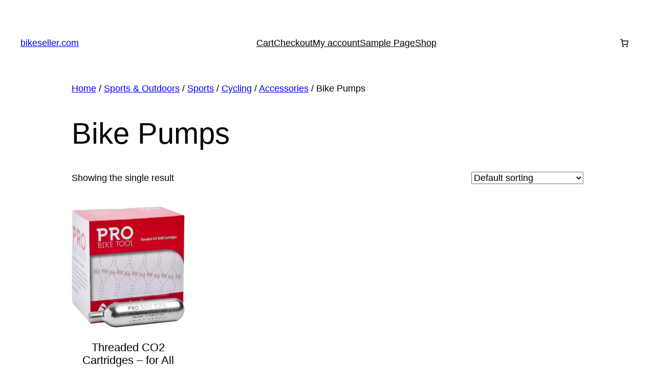

--- FILE ---
content_type: text/css
request_url: https://bikeseller.com/wp-content/plugins/auto-seo-affiliate/assets/css/style.css?ver=6.9
body_size: -23
content:
.asaa-affiliate-products {
    display: flex;
    flex-wrap: wrap;
    gap: 20px;
    margin: 20px 0;
}

.asaa-product {
    width: calc(33.333% - 20px);
    border: 1px solid #ddd;
    padding: 10px;
    box-sizing: border-box;
    text-align: center;
    background-color: #f9f9f9;
}

.asaa-product img {
    max-width: 100%;
    height: auto;
}

.asaa-product h3 {
    font-size: 1.2em;
    margin: 10px 0;
}

.asaa-product p {
    font-size: 1em;
    color: #333;
}
